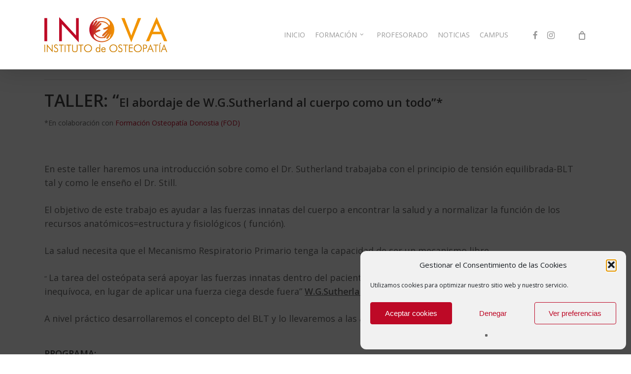

--- FILE ---
content_type: text/css
request_url: https://inovaosteopatia.com/wp-content/uploads/elementor/css/post-4487.css?ver=1752753498
body_size: 1543
content:
.elementor-4487 .elementor-element.elementor-element-4e66741, .elementor-4487 .elementor-element.elementor-element-4e66741 > .elementor-background-overlay{border-radius:0px 0px 0px 0px;}.elementor-4487 .elementor-element.elementor-element-4e66741{transition:background 0.3s, border 0.3s, border-radius 0.3s, box-shadow 0.3s;}.elementor-4487 .elementor-element.elementor-element-4e66741 > .elementor-background-overlay{transition:background 0.3s, border-radius 0.3s, opacity 0.3s;}.elementor-4487 .elementor-element.elementor-element-916148f > .elementor-element-populated{transition:background 0.3s, border 0.3s, border-radius 0.3s, box-shadow 0.3s;}.elementor-4487 .elementor-element.elementor-element-916148f > .elementor-element-populated > .elementor-background-overlay{transition:background 0.3s, border-radius 0.3s, opacity 0.3s;}.elementor-4487 .elementor-element.elementor-element-f8be031:not(.elementor-motion-effects-element-type-background), .elementor-4487 .elementor-element.elementor-element-f8be031 > .elementor-motion-effects-container > .elementor-motion-effects-layer{background-color:#FFFFFF;}.elementor-4487 .elementor-element.elementor-element-f8be031{transition:background 0.3s, border 0.3s, border-radius 0.3s, box-shadow 0.3s;margin-top:15px;margin-bottom:0px;}.elementor-4487 .elementor-element.elementor-element-f8be031 > .elementor-background-overlay{transition:background 0.3s, border-radius 0.3s, opacity 0.3s;}.elementor-widget-image .widget-image-caption{color:var( --e-global-color-text );font-family:var( --e-global-typography-text-font-family ), Sans-serif;font-weight:var( --e-global-typography-text-font-weight );}.elementor-4487 .elementor-element.elementor-element-f574e5b:not(.elementor-motion-effects-element-type-background), .elementor-4487 .elementor-element.elementor-element-f574e5b > .elementor-motion-effects-container > .elementor-motion-effects-layer{background-color:#BC0926;}.elementor-4487 .elementor-element.elementor-element-f574e5b{transition:background 0.3s, border 0.3s, border-radius 0.3s, box-shadow 0.3s;margin-top:0px;margin-bottom:0px;}.elementor-4487 .elementor-element.elementor-element-f574e5b > .elementor-background-overlay{transition:background 0.3s, border-radius 0.3s, opacity 0.3s;}.elementor-widget-heading .elementor-heading-title{color:var( --e-global-color-primary );font-family:var( --e-global-typography-primary-font-family ), Sans-serif;font-weight:var( --e-global-typography-primary-font-weight );}.elementor-4487 .elementor-element.elementor-element-5a9fd80{text-align:center;}.elementor-4487 .elementor-element.elementor-element-5a9fd80 .elementor-heading-title{color:#FFFFFF;}.elementor-4487 .elementor-element.elementor-element-7bf7931{text-align:center;}.elementor-4487 .elementor-element.elementor-element-7bf7931 .elementor-heading-title{color:#FFFFFF;font-family:"Roboto", Sans-serif;font-size:19px;font-weight:400;line-height:1.3em;}.elementor-4487 .elementor-element.elementor-element-7bf7931 > .elementor-widget-container{margin:-36px 30px 0px 30px;}.elementor-4487 .elementor-element.elementor-element-2db485a:not(.elementor-motion-effects-element-type-background), .elementor-4487 .elementor-element.elementor-element-2db485a > .elementor-motion-effects-container > .elementor-motion-effects-layer{background-color:#BC0926;}.elementor-4487 .elementor-element.elementor-element-2db485a{transition:background 0.3s, border 0.3s, border-radius 0.3s, box-shadow 0.3s;margin-top:0px;margin-bottom:015px;}.elementor-4487 .elementor-element.elementor-element-2db485a > .elementor-background-overlay{transition:background 0.3s, border-radius 0.3s, opacity 0.3s;}.elementor-widget-form .elementor-field-group > label, .elementor-widget-form .elementor-field-subgroup label{color:var( --e-global-color-text );}.elementor-widget-form .elementor-field-group > label{font-family:var( --e-global-typography-text-font-family ), Sans-serif;font-weight:var( --e-global-typography-text-font-weight );}.elementor-widget-form .elementor-field-type-html{color:var( --e-global-color-text );font-family:var( --e-global-typography-text-font-family ), Sans-serif;font-weight:var( --e-global-typography-text-font-weight );}.elementor-widget-form .elementor-field-group .elementor-field{color:var( --e-global-color-text );}.elementor-widget-form .elementor-field-group .elementor-field, .elementor-widget-form .elementor-field-subgroup label{font-family:var( --e-global-typography-text-font-family ), Sans-serif;font-weight:var( --e-global-typography-text-font-weight );}.elementor-widget-form .elementor-button{font-family:var( --e-global-typography-accent-font-family ), Sans-serif;font-weight:var( --e-global-typography-accent-font-weight );}.elementor-widget-form .e-form__buttons__wrapper__button-next{background-color:var( --e-global-color-accent );}.elementor-widget-form .elementor-button[type="submit"]{background-color:var( --e-global-color-accent );}.elementor-widget-form .e-form__buttons__wrapper__button-previous{background-color:var( --e-global-color-accent );}.elementor-widget-form .elementor-message{font-family:var( --e-global-typography-text-font-family ), Sans-serif;font-weight:var( --e-global-typography-text-font-weight );}.elementor-widget-form .e-form__indicators__indicator, .elementor-widget-form .e-form__indicators__indicator__label{font-family:var( --e-global-typography-accent-font-family ), Sans-serif;font-weight:var( --e-global-typography-accent-font-weight );}.elementor-widget-form{--e-form-steps-indicator-inactive-primary-color:var( --e-global-color-text );--e-form-steps-indicator-active-primary-color:var( --e-global-color-accent );--e-form-steps-indicator-completed-primary-color:var( --e-global-color-accent );--e-form-steps-indicator-progress-color:var( --e-global-color-accent );--e-form-steps-indicator-progress-background-color:var( --e-global-color-text );--e-form-steps-indicator-progress-meter-color:var( --e-global-color-text );}.elementor-widget-form .e-form__indicators__indicator__progress__meter{font-family:var( --e-global-typography-accent-font-family ), Sans-serif;font-weight:var( --e-global-typography-accent-font-weight );}.elementor-4487 .elementor-element.elementor-element-10d42c0 .elementor-button-content-wrapper{flex-direction:row-reverse;}.elementor-4487 .elementor-element.elementor-element-10d42c0 .elementor-button span{gap:12px;}.elementor-4487 .elementor-element.elementor-element-10d42c0 .elementor-field-group{padding-right:calc( 12px/2 );padding-left:calc( 12px/2 );margin-bottom:15px;}.elementor-4487 .elementor-element.elementor-element-10d42c0 .elementor-form-fields-wrapper{margin-left:calc( -12px/2 );margin-right:calc( -12px/2 );margin-bottom:-15px;}.elementor-4487 .elementor-element.elementor-element-10d42c0 .elementor-field-group.recaptcha_v3-bottomleft, .elementor-4487 .elementor-element.elementor-element-10d42c0 .elementor-field-group.recaptcha_v3-bottomright{margin-bottom:0;}body.rtl .elementor-4487 .elementor-element.elementor-element-10d42c0 .elementor-labels-inline .elementor-field-group > label{padding-left:0px;}body:not(.rtl) .elementor-4487 .elementor-element.elementor-element-10d42c0 .elementor-labels-inline .elementor-field-group > label{padding-right:0px;}body .elementor-4487 .elementor-element.elementor-element-10d42c0 .elementor-labels-above .elementor-field-group > label{padding-bottom:0px;}.elementor-4487 .elementor-element.elementor-element-10d42c0 .elementor-field-group > label, .elementor-4487 .elementor-element.elementor-element-10d42c0 .elementor-field-subgroup label{color:#000000;}.elementor-4487 .elementor-element.elementor-element-10d42c0 .elementor-field-type-html{padding-bottom:0px;}.elementor-4487 .elementor-element.elementor-element-10d42c0 .elementor-field-group .elementor-field{color:#000000;}.elementor-4487 .elementor-element.elementor-element-10d42c0 .elementor-field-group .elementor-field, .elementor-4487 .elementor-element.elementor-element-10d42c0 .elementor-field-subgroup label{font-family:"Lato", Sans-serif;}.elementor-4487 .elementor-element.elementor-element-10d42c0 .elementor-field-group:not(.elementor-field-type-upload) .elementor-field:not(.elementor-select-wrapper){background-color:#ffffff;border-color:#eeeeee;}.elementor-4487 .elementor-element.elementor-element-10d42c0 .elementor-field-group .elementor-select-wrapper select{background-color:#ffffff;border-color:#eeeeee;}.elementor-4487 .elementor-element.elementor-element-10d42c0 .elementor-field-group .elementor-select-wrapper::before{color:#eeeeee;}.elementor-4487 .elementor-element.elementor-element-10d42c0 .elementor-button{font-size:14px;font-weight:700;text-transform:uppercase;line-height:18px;border-radius:30px 30px 30px 30px;padding:16px 50px 16px 50px;}.elementor-4487 .elementor-element.elementor-element-10d42c0 .e-form__buttons__wrapper__button-next{background-color:#F29400;color:#ffffff;}.elementor-4487 .elementor-element.elementor-element-10d42c0 .elementor-button[type="submit"]{background-color:#F29400;color:#ffffff;}.elementor-4487 .elementor-element.elementor-element-10d42c0 .elementor-button[type="submit"] svg *{fill:#ffffff;}.elementor-4487 .elementor-element.elementor-element-10d42c0 .e-form__buttons__wrapper__button-previous{background-color:#FFFFFF;color:#ffffff;}.elementor-4487 .elementor-element.elementor-element-10d42c0 .e-form__buttons__wrapper__button-next:hover{background-color:#F29401;color:#ffffff;}.elementor-4487 .elementor-element.elementor-element-10d42c0 .elementor-button[type="submit"]:hover{background-color:#F29401;color:#ffffff;}.elementor-4487 .elementor-element.elementor-element-10d42c0 .elementor-button[type="submit"]:hover svg *{fill:#ffffff;}.elementor-4487 .elementor-element.elementor-element-10d42c0 .e-form__buttons__wrapper__button-previous:hover{color:#ffffff;}.elementor-4487 .elementor-element.elementor-element-10d42c0{--e-form-steps-indicators-spacing:20px;--e-form-steps-indicator-padding:30px;--e-form-steps-indicator-inactive-secondary-color:#ffffff;--e-form-steps-indicator-active-secondary-color:#ffffff;--e-form-steps-indicator-completed-secondary-color:#ffffff;--e-form-steps-divider-width:1px;--e-form-steps-divider-gap:10px;}.elementor-4487 .elementor-element.elementor-element-10d42c0 > .elementor-widget-container{padding:10px 10px 10px 10px;border-radius:5px 5px 5px 5px;}#elementor-popup-modal-4487 .dialog-message{width:640px;height:auto;}#elementor-popup-modal-4487{justify-content:center;align-items:center;pointer-events:all;background-color:rgba(0,0,0,.8);}#elementor-popup-modal-4487 .dialog-close-button{display:flex;}#elementor-popup-modal-4487 .dialog-widget-content{animation-duration:1.2s;border-radius:15px 15px 15px 15px;box-shadow:2px 8px 23px 3px rgba(0,0,0,0.2);}